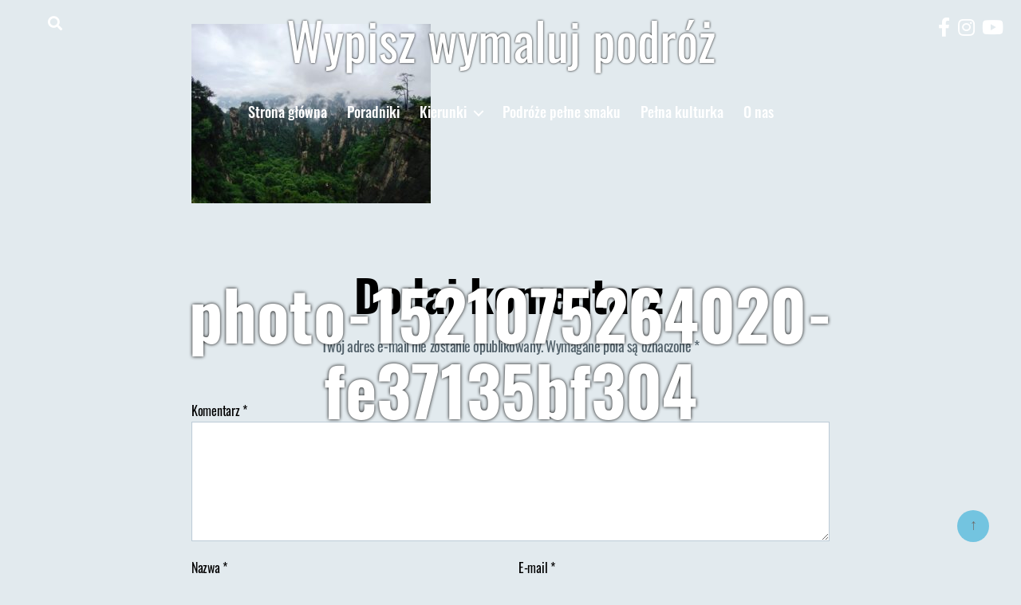

--- FILE ---
content_type: text/html; charset=UTF-8
request_url: https://wypiszwymalujpodroz.pl/felietony/konkurs-wygraj-nowe-przewodniki/attachment/photo-1521075264020-fe37135bf304/
body_size: 14128
content:
<!DOCTYPE html>

<html class="no-js" lang="pl-PL">

	<head>
<!-- Global site tag (gtag.js) - Google Analytics -->
<script defer src="https://www.googletagmanager.com/gtag/js?id=UA-107115328-1"></script>
<script>
  window.dataLayer = window.dataLayer || [];
  function gtag(){dataLayer.push(arguments);}
  gtag('js', new Date());
  gtag('config', 'UA-107115328-1');
</script>
		<meta charset="UTF-8">
		<meta name="viewport" content="width=device-width, initial-scale=1.0" >
		<meta name="theme-color" content="#E2EAEE">
		<link rel="profile" href="https://gmpg.org/xfn/11">
		<meta name='robots' content='index, follow, max-image-preview:large, max-snippet:-1, max-video-preview:-1' />

	<!-- This site is optimized with the Yoast SEO plugin v20.5 - https://yoast.com/wordpress/plugins/seo/ -->
	<title>photo-1521075264020-fe37135bf304 - Wypisz wymaluj podróż</title>
	<link rel="canonical" href="https://wypiszwymalujpodroz.pl/felietony/konkurs-wygraj-nowe-przewodniki/attachment/photo-1521075264020-fe37135bf304/" />
	<meta property="og:locale" content="pl_PL" />
	<meta property="og:type" content="article" />
	<meta property="og:title" content="photo-1521075264020-fe37135bf304 - Wypisz wymaluj podróż" />
	<meta property="og:url" content="https://wypiszwymalujpodroz.pl/felietony/konkurs-wygraj-nowe-przewodniki/attachment/photo-1521075264020-fe37135bf304/" />
	<meta property="og:site_name" content="Wypisz wymaluj podróż" />
	<meta property="og:image" content="https://wypiszwymalujpodroz.pl/felietony/konkurs-wygraj-nowe-przewodniki/attachment/photo-1521075264020-fe37135bf304" />
	<meta property="og:image:width" content="1567" />
	<meta property="og:image:height" content="1175" />
	<meta property="og:image:type" content="image/jpeg" />
	<meta name="twitter:card" content="summary_large_image" />
	<script type="application/ld+json" class="yoast-schema-graph">{"@context":"https://schema.org","@graph":[{"@type":"WebPage","@id":"https://wypiszwymalujpodroz.pl/felietony/konkurs-wygraj-nowe-przewodniki/attachment/photo-1521075264020-fe37135bf304/","url":"https://wypiszwymalujpodroz.pl/felietony/konkurs-wygraj-nowe-przewodniki/attachment/photo-1521075264020-fe37135bf304/","name":"photo-1521075264020-fe37135bf304 - Wypisz wymaluj podróż","isPartOf":{"@id":"https://wypiszwymalujpodroz.pl/#website"},"primaryImageOfPage":{"@id":"https://wypiszwymalujpodroz.pl/felietony/konkurs-wygraj-nowe-przewodniki/attachment/photo-1521075264020-fe37135bf304/#primaryimage"},"image":{"@id":"https://wypiszwymalujpodroz.pl/felietony/konkurs-wygraj-nowe-przewodniki/attachment/photo-1521075264020-fe37135bf304/#primaryimage"},"thumbnailUrl":"/wp-content/uploads/2018/05/photo-1521075264020-fe37135bf304.jpg","datePublished":"2018-05-23T11:38:21+00:00","dateModified":"2018-05-23T11:38:21+00:00","breadcrumb":{"@id":"https://wypiszwymalujpodroz.pl/felietony/konkurs-wygraj-nowe-przewodniki/attachment/photo-1521075264020-fe37135bf304/#breadcrumb"},"inLanguage":"pl-PL","potentialAction":[{"@type":"ReadAction","target":["https://wypiszwymalujpodroz.pl/felietony/konkurs-wygraj-nowe-przewodniki/attachment/photo-1521075264020-fe37135bf304/"]}]},{"@type":"ImageObject","inLanguage":"pl-PL","@id":"https://wypiszwymalujpodroz.pl/felietony/konkurs-wygraj-nowe-przewodniki/attachment/photo-1521075264020-fe37135bf304/#primaryimage","url":"/wp-content/uploads/2018/05/photo-1521075264020-fe37135bf304.jpg","contentUrl":"/wp-content/uploads/2018/05/photo-1521075264020-fe37135bf304.jpg","width":1567,"height":1175},{"@type":"BreadcrumbList","@id":"https://wypiszwymalujpodroz.pl/felietony/konkurs-wygraj-nowe-przewodniki/attachment/photo-1521075264020-fe37135bf304/#breadcrumb","itemListElement":[{"@type":"ListItem","position":1,"name":"Home","item":"https://wypiszwymalujpodroz.pl/"},{"@type":"ListItem","position":2,"name":"Konkurs ! Wygraj nowe przewodniki","item":"https://wypiszwymalujpodroz.pl/felietony/konkurs-wygraj-nowe-przewodniki/"},{"@type":"ListItem","position":3,"name":"photo-1521075264020-fe37135bf304"}]},{"@type":"WebSite","@id":"https://wypiszwymalujpodroz.pl/#website","url":"https://wypiszwymalujpodroz.pl/","name":"Wypisz wymaluj podróż","description":"blog podróżniczy - dużo konkretnych porad i pięknych zdjęć. Zaplanujemy również Twoją podróż.","potentialAction":[{"@type":"SearchAction","target":{"@type":"EntryPoint","urlTemplate":"https://wypiszwymalujpodroz.pl/?s={search_term_string}"},"query-input":"required name=search_term_string"}],"inLanguage":"pl-PL"}]}</script>
	<!-- / Yoast SEO plugin. -->


<link rel="alternate" type="application/rss+xml" title="Wypisz wymaluj podróż &raquo; Kanał z wpisami" href="https://wypiszwymalujpodroz.pl/feed/" />
<link rel="alternate" type="application/rss+xml" title="Wypisz wymaluj podróż &raquo; Kanał z komentarzami" href="https://wypiszwymalujpodroz.pl/comments/feed/" />
<link rel="alternate" type="application/rss+xml" title="Wypisz wymaluj podróż &raquo; photo-1521075264020-fe37135bf304 Kanał z komentarzami" href="https://wypiszwymalujpodroz.pl/felietony/konkurs-wygraj-nowe-przewodniki/attachment/photo-1521075264020-fe37135bf304/feed/" />
<script>
window._wpemojiSettings = {"baseUrl":"https:\/\/s.w.org\/images\/core\/emoji\/14.0.0\/72x72\/","ext":".png","svgUrl":"https:\/\/s.w.org\/images\/core\/emoji\/14.0.0\/svg\/","svgExt":".svg","source":{"concatemoji":"https:\/\/wypiszwymalujpodroz.pl\/wp-includes\/js\/wp-emoji-release.min.js?ver=6.1.9"}};
/*! This file is auto-generated */
!function(e,a,t){var n,r,o,i=a.createElement("canvas"),p=i.getContext&&i.getContext("2d");function s(e,t){var a=String.fromCharCode,e=(p.clearRect(0,0,i.width,i.height),p.fillText(a.apply(this,e),0,0),i.toDataURL());return p.clearRect(0,0,i.width,i.height),p.fillText(a.apply(this,t),0,0),e===i.toDataURL()}function c(e){var t=a.createElement("script");t.src=e,t.defer=t.type="text/javascript",a.getElementsByTagName("head")[0].appendChild(t)}for(o=Array("flag","emoji"),t.supports={everything:!0,everythingExceptFlag:!0},r=0;r<o.length;r++)t.supports[o[r]]=function(e){if(p&&p.fillText)switch(p.textBaseline="top",p.font="600 32px Arial",e){case"flag":return s([127987,65039,8205,9895,65039],[127987,65039,8203,9895,65039])?!1:!s([55356,56826,55356,56819],[55356,56826,8203,55356,56819])&&!s([55356,57332,56128,56423,56128,56418,56128,56421,56128,56430,56128,56423,56128,56447],[55356,57332,8203,56128,56423,8203,56128,56418,8203,56128,56421,8203,56128,56430,8203,56128,56423,8203,56128,56447]);case"emoji":return!s([129777,127995,8205,129778,127999],[129777,127995,8203,129778,127999])}return!1}(o[r]),t.supports.everything=t.supports.everything&&t.supports[o[r]],"flag"!==o[r]&&(t.supports.everythingExceptFlag=t.supports.everythingExceptFlag&&t.supports[o[r]]);t.supports.everythingExceptFlag=t.supports.everythingExceptFlag&&!t.supports.flag,t.DOMReady=!1,t.readyCallback=function(){t.DOMReady=!0},t.supports.everything||(n=function(){t.readyCallback()},a.addEventListener?(a.addEventListener("DOMContentLoaded",n,!1),e.addEventListener("load",n,!1)):(e.attachEvent("onload",n),a.attachEvent("onreadystatechange",function(){"complete"===a.readyState&&t.readyCallback()})),(e=t.source||{}).concatemoji?c(e.concatemoji):e.wpemoji&&e.twemoji&&(c(e.twemoji),c(e.wpemoji)))}(window,document,window._wpemojiSettings);
</script>
<style>
img.wp-smiley,
img.emoji {
	display: inline !important;
	border: none !important;
	box-shadow: none !important;
	height: 1em !important;
	width: 1em !important;
	margin: 0 0.07em !important;
	vertical-align: -0.1em !important;
	background: none !important;
	padding: 0 !important;
}
</style>
	<link rel='stylesheet' id='wc-blocks-checkout-style-css' href='/wp-content/plugins/woocommerce-payments/dist/blocks-checkout.css?ver=1.0' media='all' />
<link rel='stylesheet' id='wp-block-library-css' href='https://wypiszwymalujpodroz.pl/wp-includes/css/dist/block-library/style.min.css?ver=6.1.9' media='all' />
<link rel='stylesheet' id='wc-blocks-vendors-style-css' href='/wp-content/plugins/woocommerce/packages/woocommerce-blocks/build/wc-blocks-vendors-style.css?ver=10.0.6' media='all' />
<link rel='stylesheet' id='wc-blocks-style-css' href='/wp-content/plugins/woocommerce/packages/woocommerce-blocks/build/wc-blocks-style.css?ver=10.0.6' media='all' />
<link rel='stylesheet' id='classic-theme-styles-css' href='https://wypiszwymalujpodroz.pl/wp-includes/css/classic-themes.min.css?ver=1' media='all' />
<style id='global-styles-inline-css'>
body{--wp--preset--color--black: #000000;--wp--preset--color--cyan-bluish-gray: #abb8c3;--wp--preset--color--white: #ffffff;--wp--preset--color--pale-pink: #f78da7;--wp--preset--color--vivid-red: #cf2e2e;--wp--preset--color--luminous-vivid-orange: #ff6900;--wp--preset--color--luminous-vivid-amber: #fcb900;--wp--preset--color--light-green-cyan: #7bdcb5;--wp--preset--color--vivid-green-cyan: #00d084;--wp--preset--color--pale-cyan-blue: #8ed1fc;--wp--preset--color--vivid-cyan-blue: #0693e3;--wp--preset--color--vivid-purple: #9b51e0;--wp--preset--color--accent: #ca1f4d;--wp--preset--color--primary: #000000;--wp--preset--color--secondary: #52616a;--wp--preset--color--subtle-background: #bccbd6;--wp--preset--color--background: #e2eaee;--wp--preset--gradient--vivid-cyan-blue-to-vivid-purple: linear-gradient(135deg,rgba(6,147,227,1) 0%,rgb(155,81,224) 100%);--wp--preset--gradient--light-green-cyan-to-vivid-green-cyan: linear-gradient(135deg,rgb(122,220,180) 0%,rgb(0,208,130) 100%);--wp--preset--gradient--luminous-vivid-amber-to-luminous-vivid-orange: linear-gradient(135deg,rgba(252,185,0,1) 0%,rgba(255,105,0,1) 100%);--wp--preset--gradient--luminous-vivid-orange-to-vivid-red: linear-gradient(135deg,rgba(255,105,0,1) 0%,rgb(207,46,46) 100%);--wp--preset--gradient--very-light-gray-to-cyan-bluish-gray: linear-gradient(135deg,rgb(238,238,238) 0%,rgb(169,184,195) 100%);--wp--preset--gradient--cool-to-warm-spectrum: linear-gradient(135deg,rgb(74,234,220) 0%,rgb(151,120,209) 20%,rgb(207,42,186) 40%,rgb(238,44,130) 60%,rgb(251,105,98) 80%,rgb(254,248,76) 100%);--wp--preset--gradient--blush-light-purple: linear-gradient(135deg,rgb(255,206,236) 0%,rgb(152,150,240) 100%);--wp--preset--gradient--blush-bordeaux: linear-gradient(135deg,rgb(254,205,165) 0%,rgb(254,45,45) 50%,rgb(107,0,62) 100%);--wp--preset--gradient--luminous-dusk: linear-gradient(135deg,rgb(255,203,112) 0%,rgb(199,81,192) 50%,rgb(65,88,208) 100%);--wp--preset--gradient--pale-ocean: linear-gradient(135deg,rgb(255,245,203) 0%,rgb(182,227,212) 50%,rgb(51,167,181) 100%);--wp--preset--gradient--electric-grass: linear-gradient(135deg,rgb(202,248,128) 0%,rgb(113,206,126) 100%);--wp--preset--gradient--midnight: linear-gradient(135deg,rgb(2,3,129) 0%,rgb(40,116,252) 100%);--wp--preset--duotone--dark-grayscale: url('#wp-duotone-dark-grayscale');--wp--preset--duotone--grayscale: url('#wp-duotone-grayscale');--wp--preset--duotone--purple-yellow: url('#wp-duotone-purple-yellow');--wp--preset--duotone--blue-red: url('#wp-duotone-blue-red');--wp--preset--duotone--midnight: url('#wp-duotone-midnight');--wp--preset--duotone--magenta-yellow: url('#wp-duotone-magenta-yellow');--wp--preset--duotone--purple-green: url('#wp-duotone-purple-green');--wp--preset--duotone--blue-orange: url('#wp-duotone-blue-orange');--wp--preset--font-size--small: 18px;--wp--preset--font-size--medium: 20px;--wp--preset--font-size--large: 26.25px;--wp--preset--font-size--x-large: 42px;--wp--preset--font-size--normal: 21px;--wp--preset--font-size--larger: 32px;--wp--preset--spacing--20: 0.44rem;--wp--preset--spacing--30: 0.67rem;--wp--preset--spacing--40: 1rem;--wp--preset--spacing--50: 1.5rem;--wp--preset--spacing--60: 2.25rem;--wp--preset--spacing--70: 3.38rem;--wp--preset--spacing--80: 5.06rem;}:where(.is-layout-flex){gap: 0.5em;}body .is-layout-flow > .alignleft{float: left;margin-inline-start: 0;margin-inline-end: 2em;}body .is-layout-flow > .alignright{float: right;margin-inline-start: 2em;margin-inline-end: 0;}body .is-layout-flow > .aligncenter{margin-left: auto !important;margin-right: auto !important;}body .is-layout-constrained > .alignleft{float: left;margin-inline-start: 0;margin-inline-end: 2em;}body .is-layout-constrained > .alignright{float: right;margin-inline-start: 2em;margin-inline-end: 0;}body .is-layout-constrained > .aligncenter{margin-left: auto !important;margin-right: auto !important;}body .is-layout-constrained > :where(:not(.alignleft):not(.alignright):not(.alignfull)){max-width: var(--wp--style--global--content-size);margin-left: auto !important;margin-right: auto !important;}body .is-layout-constrained > .alignwide{max-width: var(--wp--style--global--wide-size);}body .is-layout-flex{display: flex;}body .is-layout-flex{flex-wrap: wrap;align-items: center;}body .is-layout-flex > *{margin: 0;}:where(.wp-block-columns.is-layout-flex){gap: 2em;}.has-black-color{color: var(--wp--preset--color--black) !important;}.has-cyan-bluish-gray-color{color: var(--wp--preset--color--cyan-bluish-gray) !important;}.has-white-color{color: var(--wp--preset--color--white) !important;}.has-pale-pink-color{color: var(--wp--preset--color--pale-pink) !important;}.has-vivid-red-color{color: var(--wp--preset--color--vivid-red) !important;}.has-luminous-vivid-orange-color{color: var(--wp--preset--color--luminous-vivid-orange) !important;}.has-luminous-vivid-amber-color{color: var(--wp--preset--color--luminous-vivid-amber) !important;}.has-light-green-cyan-color{color: var(--wp--preset--color--light-green-cyan) !important;}.has-vivid-green-cyan-color{color: var(--wp--preset--color--vivid-green-cyan) !important;}.has-pale-cyan-blue-color{color: var(--wp--preset--color--pale-cyan-blue) !important;}.has-vivid-cyan-blue-color{color: var(--wp--preset--color--vivid-cyan-blue) !important;}.has-vivid-purple-color{color: var(--wp--preset--color--vivid-purple) !important;}.has-black-background-color{background-color: var(--wp--preset--color--black) !important;}.has-cyan-bluish-gray-background-color{background-color: var(--wp--preset--color--cyan-bluish-gray) !important;}.has-white-background-color{background-color: var(--wp--preset--color--white) !important;}.has-pale-pink-background-color{background-color: var(--wp--preset--color--pale-pink) !important;}.has-vivid-red-background-color{background-color: var(--wp--preset--color--vivid-red) !important;}.has-luminous-vivid-orange-background-color{background-color: var(--wp--preset--color--luminous-vivid-orange) !important;}.has-luminous-vivid-amber-background-color{background-color: var(--wp--preset--color--luminous-vivid-amber) !important;}.has-light-green-cyan-background-color{background-color: var(--wp--preset--color--light-green-cyan) !important;}.has-vivid-green-cyan-background-color{background-color: var(--wp--preset--color--vivid-green-cyan) !important;}.has-pale-cyan-blue-background-color{background-color: var(--wp--preset--color--pale-cyan-blue) !important;}.has-vivid-cyan-blue-background-color{background-color: var(--wp--preset--color--vivid-cyan-blue) !important;}.has-vivid-purple-background-color{background-color: var(--wp--preset--color--vivid-purple) !important;}.has-black-border-color{border-color: var(--wp--preset--color--black) !important;}.has-cyan-bluish-gray-border-color{border-color: var(--wp--preset--color--cyan-bluish-gray) !important;}.has-white-border-color{border-color: var(--wp--preset--color--white) !important;}.has-pale-pink-border-color{border-color: var(--wp--preset--color--pale-pink) !important;}.has-vivid-red-border-color{border-color: var(--wp--preset--color--vivid-red) !important;}.has-luminous-vivid-orange-border-color{border-color: var(--wp--preset--color--luminous-vivid-orange) !important;}.has-luminous-vivid-amber-border-color{border-color: var(--wp--preset--color--luminous-vivid-amber) !important;}.has-light-green-cyan-border-color{border-color: var(--wp--preset--color--light-green-cyan) !important;}.has-vivid-green-cyan-border-color{border-color: var(--wp--preset--color--vivid-green-cyan) !important;}.has-pale-cyan-blue-border-color{border-color: var(--wp--preset--color--pale-cyan-blue) !important;}.has-vivid-cyan-blue-border-color{border-color: var(--wp--preset--color--vivid-cyan-blue) !important;}.has-vivid-purple-border-color{border-color: var(--wp--preset--color--vivid-purple) !important;}.has-vivid-cyan-blue-to-vivid-purple-gradient-background{background: var(--wp--preset--gradient--vivid-cyan-blue-to-vivid-purple) !important;}.has-light-green-cyan-to-vivid-green-cyan-gradient-background{background: var(--wp--preset--gradient--light-green-cyan-to-vivid-green-cyan) !important;}.has-luminous-vivid-amber-to-luminous-vivid-orange-gradient-background{background: var(--wp--preset--gradient--luminous-vivid-amber-to-luminous-vivid-orange) !important;}.has-luminous-vivid-orange-to-vivid-red-gradient-background{background: var(--wp--preset--gradient--luminous-vivid-orange-to-vivid-red) !important;}.has-very-light-gray-to-cyan-bluish-gray-gradient-background{background: var(--wp--preset--gradient--very-light-gray-to-cyan-bluish-gray) !important;}.has-cool-to-warm-spectrum-gradient-background{background: var(--wp--preset--gradient--cool-to-warm-spectrum) !important;}.has-blush-light-purple-gradient-background{background: var(--wp--preset--gradient--blush-light-purple) !important;}.has-blush-bordeaux-gradient-background{background: var(--wp--preset--gradient--blush-bordeaux) !important;}.has-luminous-dusk-gradient-background{background: var(--wp--preset--gradient--luminous-dusk) !important;}.has-pale-ocean-gradient-background{background: var(--wp--preset--gradient--pale-ocean) !important;}.has-electric-grass-gradient-background{background: var(--wp--preset--gradient--electric-grass) !important;}.has-midnight-gradient-background{background: var(--wp--preset--gradient--midnight) !important;}.has-small-font-size{font-size: var(--wp--preset--font-size--small) !important;}.has-medium-font-size{font-size: var(--wp--preset--font-size--medium) !important;}.has-large-font-size{font-size: var(--wp--preset--font-size--large) !important;}.has-x-large-font-size{font-size: var(--wp--preset--font-size--x-large) !important;}
.wp-block-navigation a:where(:not(.wp-element-button)){color: inherit;}
:where(.wp-block-columns.is-layout-flex){gap: 2em;}
.wp-block-pullquote{font-size: 1.5em;line-height: 1.6;}
</style>
<link rel='stylesheet' id='woocommerce-layout-css' href='/wp-content/plugins/woocommerce/assets/css/woocommerce-layout.css?ver=7.7.2' media='all' />
<link rel='stylesheet' id='woocommerce-smallscreen-css' href='/wp-content/plugins/woocommerce/assets/css/woocommerce-smallscreen.css?ver=7.7.2' media='only screen and (max-width: 768px)' />
<link rel='stylesheet' id='woocommerce-general-css' href='/wp-content/plugins/woocommerce/assets/css/twenty-twenty.css?ver=7.7.2' media='all' />
<style id='woocommerce-inline-inline-css'>
.woocommerce form .form-row .required { visibility: visible; }
</style>
<link rel='stylesheet' id='twentytwenty-style-css' href='/wp-content/themes/twentytwenty/assets/css/style.min.css?ver=6.1.9' media='all' />
<style id='twentytwenty-style-inline-css'>
.color-accent,.color-accent-hover:hover,.color-accent-hover:focus,:root .has-accent-color,.has-drop-cap:not(:focus):first-letter,.wp-block-button.is-style-outline,a { color: #ca1f4d; }blockquote,.border-color-accent,.border-color-accent-hover:hover,.border-color-accent-hover:focus { border-color: #ca1f4d; }button:not(.toggle),.button,.faux-button,.wp-block-button__link,.wp-block-file .wp-block-file__button,input[type="button"],input[type="reset"],input[type="submit"],.bg-accent,.bg-accent-hover:hover,.bg-accent-hover:focus,:root .has-accent-background-color,.comment-reply-link { background-color: #ca1f4d; }.fill-children-accent,.fill-children-accent * { fill: #ca1f4d; }:root .has-background-color,button,.button,.faux-button,.wp-block-button__link,.wp-block-file__button,input[type="button"],input[type="reset"],input[type="submit"],.wp-block-button,.comment-reply-link,.has-background.has-primary-background-color:not(.has-text-color),.has-background.has-primary-background-color *:not(.has-text-color),.has-background.has-accent-background-color:not(.has-text-color),.has-background.has-accent-background-color *:not(.has-text-color) { color: #e2eaee; }:root .has-background-background-color { background-color: #e2eaee; }body,.entry-title a,:root .has-primary-color { color: #000000; }:root .has-primary-background-color { background-color: #000000; }cite,figcaption,.wp-caption-text,.post-meta,.entry-content .wp-block-archives li,.entry-content .wp-block-categories li,.entry-content .wp-block-latest-posts li,.wp-block-latest-comments__comment-date,.wp-block-latest-posts__post-date,.wp-block-embed figcaption,.wp-block-image figcaption,.wp-block-pullquote cite,.comment-metadata,.comment-respond .comment-notes,.comment-respond .logged-in-as,.pagination .dots,.entry-content hr:not(.has-background),hr.styled-separator,:root .has-secondary-color { color: #52616a; }:root .has-secondary-background-color { background-color: #52616a; }pre,fieldset,input,textarea,table,table *,hr { border-color: #bccbd6; }caption,code,code,kbd,samp,.wp-block-table.is-style-stripes tbody tr:nth-child(odd),:root .has-subtle-background-background-color { background-color: #bccbd6; }.wp-block-table.is-style-stripes { border-bottom-color: #bccbd6; }.wp-block-latest-posts.is-grid li { border-top-color: #bccbd6; }:root .has-subtle-background-color { color: #bccbd6; }body:not(.overlay-header) .primary-menu > li > a,body:not(.overlay-header) .primary-menu > li > .icon,.modal-menu a,.footer-menu a, .footer-widgets a,#site-footer .wp-block-button.is-style-outline,.wp-block-pullquote:before,.singular:not(.overlay-header) .entry-header a,.archive-header a,.header-footer-group .color-accent,.header-footer-group .color-accent-hover:hover { color: #cd2653; }.social-icons a,#site-footer button:not(.toggle),#site-footer .button,#site-footer .faux-button,#site-footer .wp-block-button__link,#site-footer .wp-block-file__button,#site-footer input[type="button"],#site-footer input[type="reset"],#site-footer input[type="submit"] { background-color: #cd2653; }.header-footer-group,body:not(.overlay-header) #site-header .toggle,.menu-modal .toggle { color: #000000; }body:not(.overlay-header) .primary-menu ul { background-color: #000000; }body:not(.overlay-header) .primary-menu > li > ul:after { border-bottom-color: #000000; }body:not(.overlay-header) .primary-menu ul ul:after { border-left-color: #000000; }.site-description,body:not(.overlay-header) .toggle-inner .toggle-text,.widget .post-date,.widget .rss-date,.widget_archive li,.widget_categories li,.widget cite,.widget_pages li,.widget_meta li,.widget_nav_menu li,.powered-by-wordpress,.to-the-top,.singular .entry-header .post-meta,.singular:not(.overlay-header) .entry-header .post-meta a { color: #6d6d6d; }.header-footer-group pre,.header-footer-group fieldset,.header-footer-group input,.header-footer-group textarea,.header-footer-group table,.header-footer-group table *,.footer-nav-widgets-wrapper,#site-footer,.menu-modal nav *,.footer-widgets-outer-wrapper,.footer-top { border-color: #dcd7ca; }.header-footer-group table caption,body:not(.overlay-header) .header-inner .toggle-wrapper::before { background-color: #dcd7ca; }
</style>
<link rel='stylesheet' id='font-awesome-css' href='/wp-content/themes/twentytwenty/assets/css/all.min.css?ver=6.1.9' media='all' />
<link rel='stylesheet' id='twentytwenty-print-style-css' href='/wp-content/themes/twentytwenty/print.css?ver=1.2' media='print' />
<script src='https://wypiszwymalujpodroz.pl/wp-includes/js/jquery/jquery.min.js?ver=3.6.1' id='jquery-core-js'></script>
<script src='https://wypiszwymalujpodroz.pl/wp-includes/js/jquery/jquery-migrate.min.js?ver=3.3.2' id='jquery-migrate-js'></script>
<script id='WCPAY_ASSETS-js-extra'>
var wcpayAssets = {"url":"\/wp-content\/plugins\/woocommerce-payments\/dist\/"};
</script>
<script src='/wp-content/themes/twentytwenty/assets/js/index.js?ver=1.2' id='twentytwenty-js-js' async></script>
<link rel="https://api.w.org/" href="https://wypiszwymalujpodroz.pl/wp-json/" /><link rel="alternate" type="application/json" href="https://wypiszwymalujpodroz.pl/wp-json/wp/v2/media/1022" /><link rel="EditURI" type="application/rsd+xml" title="RSD" href="https://wypiszwymalujpodroz.pl/xmlrpc.php?rsd" />
<link rel="wlwmanifest" type="application/wlwmanifest+xml" href="https://wypiszwymalujpodroz.pl/wp-includes/wlwmanifest.xml" />
<meta name="generator" content="WordPress 6.1.9" />
<meta name="generator" content="WooCommerce 7.7.2" />
<link rel='shortlink' href='https://wypiszwymalujpodroz.pl/?p=1022' />
<link rel="alternate" type="application/json+oembed" href="https://wypiszwymalujpodroz.pl/wp-json/oembed/1.0/embed?url=https%3A%2F%2Fwypiszwymalujpodroz.pl%2Ffelietony%2Fkonkurs-wygraj-nowe-przewodniki%2Fattachment%2Fphoto-1521075264020-fe37135bf304%2F" />
<link rel="alternate" type="text/xml+oembed" href="https://wypiszwymalujpodroz.pl/wp-json/oembed/1.0/embed?url=https%3A%2F%2Fwypiszwymalujpodroz.pl%2Ffelietony%2Fkonkurs-wygraj-nowe-przewodniki%2Fattachment%2Fphoto-1521075264020-fe37135bf304%2F&#038;format=xml" />
	<script>document.documentElement.className = document.documentElement.className.replace( 'no-js', 'js' );</script>
		<noscript><style>.woocommerce-product-gallery{ opacity: 1 !important; }</style></noscript>
	<style id="custom-background-css">
body.custom-background { background-color: #e2eaee; }
</style>
	<link rel="icon" href="/wp-content/uploads/2017/12/cropped-WWPICO-1-32x32.png" sizes="32x32" />
<link rel="icon" href="/wp-content/uploads/2017/12/cropped-WWPICO-1-192x192.png" sizes="192x192" />
<link rel="apple-touch-icon" href="/wp-content/uploads/2017/12/cropped-WWPICO-1-180x180.png" />
<meta name="msapplication-TileImage" content="/wp-content/uploads/2017/12/cropped-WWPICO-1-270x270.png" />
		<style id="wp-custom-css">
			.woocommerce-product-details__short-description {
    font-weight: 600;
}

 a.button{
    color: #e2eaee;
}

.woocommerce-breadcrumb {
    margin-top: 25px;
}

ul.alignfull li {
    margin: 0.5rem 0 0 1rem;
}

ul.alignfull 
{
    margin-bottom: 20px !important;
font-family: 'PT Serif'!important;
}
@media (min-width: 783px)
	{.woocommerce-Tabs-panel--description
{
    max-width: 60vw;
    margin: auto;
}
}

.product h1, .product h2, .product h3, .product h4
{
	margin-left: 0 !important;
}

.post-inner {
    padding-top: 3rem !important;
}

.post-polaroid li {
    flex: 1 1 0px;
		border: 1px solid black;
}

.slider-post .entry-categories-inner {
    display: inline-flex;
}

.slider-post .entry-categories-inner a {
    margin-right: 4px;
    margin-bottom: 4px;
}

.slider-post {
    left: 40px;
    width: calc(100vw - 80px);
}
.modal-menu li {line-height: 1.3;}

.footer-credits a {color:black;}

.footer-credits > a {display:block}

.footer-credits {
    display: flex;
    flex-direction: column;
}		</style>
		
	</head>

	<body class="attachment attachment-template-default single single-attachment postid-1022 attachmentid-1022 attachment-jpeg custom-background wp-embed-responsive theme-twentytwenty woocommerce-no-js singular enable-search-modal missing-post-thumbnail has-no-pagination showing-comments show-avatars footer-top-visible">

		<a class="skip-link screen-reader-text" href="#site-content">Przejdź do treści</a><svg xmlns="http://www.w3.org/2000/svg" viewBox="0 0 0 0" width="0" height="0" focusable="false" role="none" style="visibility: hidden; position: absolute; left: -9999px; overflow: hidden;" ><defs><filter id="wp-duotone-dark-grayscale"><feColorMatrix color-interpolation-filters="sRGB" type="matrix" values=" .299 .587 .114 0 0 .299 .587 .114 0 0 .299 .587 .114 0 0 .299 .587 .114 0 0 " /><feComponentTransfer color-interpolation-filters="sRGB" ><feFuncR type="table" tableValues="0 0.49803921568627" /><feFuncG type="table" tableValues="0 0.49803921568627" /><feFuncB type="table" tableValues="0 0.49803921568627" /><feFuncA type="table" tableValues="1 1" /></feComponentTransfer><feComposite in2="SourceGraphic" operator="in" /></filter></defs></svg><svg xmlns="http://www.w3.org/2000/svg" viewBox="0 0 0 0" width="0" height="0" focusable="false" role="none" style="visibility: hidden; position: absolute; left: -9999px; overflow: hidden;" ><defs><filter id="wp-duotone-grayscale"><feColorMatrix color-interpolation-filters="sRGB" type="matrix" values=" .299 .587 .114 0 0 .299 .587 .114 0 0 .299 .587 .114 0 0 .299 .587 .114 0 0 " /><feComponentTransfer color-interpolation-filters="sRGB" ><feFuncR type="table" tableValues="0 1" /><feFuncG type="table" tableValues="0 1" /><feFuncB type="table" tableValues="0 1" /><feFuncA type="table" tableValues="1 1" /></feComponentTransfer><feComposite in2="SourceGraphic" operator="in" /></filter></defs></svg><svg xmlns="http://www.w3.org/2000/svg" viewBox="0 0 0 0" width="0" height="0" focusable="false" role="none" style="visibility: hidden; position: absolute; left: -9999px; overflow: hidden;" ><defs><filter id="wp-duotone-purple-yellow"><feColorMatrix color-interpolation-filters="sRGB" type="matrix" values=" .299 .587 .114 0 0 .299 .587 .114 0 0 .299 .587 .114 0 0 .299 .587 .114 0 0 " /><feComponentTransfer color-interpolation-filters="sRGB" ><feFuncR type="table" tableValues="0.54901960784314 0.98823529411765" /><feFuncG type="table" tableValues="0 1" /><feFuncB type="table" tableValues="0.71764705882353 0.25490196078431" /><feFuncA type="table" tableValues="1 1" /></feComponentTransfer><feComposite in2="SourceGraphic" operator="in" /></filter></defs></svg><svg xmlns="http://www.w3.org/2000/svg" viewBox="0 0 0 0" width="0" height="0" focusable="false" role="none" style="visibility: hidden; position: absolute; left: -9999px; overflow: hidden;" ><defs><filter id="wp-duotone-blue-red"><feColorMatrix color-interpolation-filters="sRGB" type="matrix" values=" .299 .587 .114 0 0 .299 .587 .114 0 0 .299 .587 .114 0 0 .299 .587 .114 0 0 " /><feComponentTransfer color-interpolation-filters="sRGB" ><feFuncR type="table" tableValues="0 1" /><feFuncG type="table" tableValues="0 0.27843137254902" /><feFuncB type="table" tableValues="0.5921568627451 0.27843137254902" /><feFuncA type="table" tableValues="1 1" /></feComponentTransfer><feComposite in2="SourceGraphic" operator="in" /></filter></defs></svg><svg xmlns="http://www.w3.org/2000/svg" viewBox="0 0 0 0" width="0" height="0" focusable="false" role="none" style="visibility: hidden; position: absolute; left: -9999px; overflow: hidden;" ><defs><filter id="wp-duotone-midnight"><feColorMatrix color-interpolation-filters="sRGB" type="matrix" values=" .299 .587 .114 0 0 .299 .587 .114 0 0 .299 .587 .114 0 0 .299 .587 .114 0 0 " /><feComponentTransfer color-interpolation-filters="sRGB" ><feFuncR type="table" tableValues="0 0" /><feFuncG type="table" tableValues="0 0.64705882352941" /><feFuncB type="table" tableValues="0 1" /><feFuncA type="table" tableValues="1 1" /></feComponentTransfer><feComposite in2="SourceGraphic" operator="in" /></filter></defs></svg><svg xmlns="http://www.w3.org/2000/svg" viewBox="0 0 0 0" width="0" height="0" focusable="false" role="none" style="visibility: hidden; position: absolute; left: -9999px; overflow: hidden;" ><defs><filter id="wp-duotone-magenta-yellow"><feColorMatrix color-interpolation-filters="sRGB" type="matrix" values=" .299 .587 .114 0 0 .299 .587 .114 0 0 .299 .587 .114 0 0 .299 .587 .114 0 0 " /><feComponentTransfer color-interpolation-filters="sRGB" ><feFuncR type="table" tableValues="0.78039215686275 1" /><feFuncG type="table" tableValues="0 0.94901960784314" /><feFuncB type="table" tableValues="0.35294117647059 0.47058823529412" /><feFuncA type="table" tableValues="1 1" /></feComponentTransfer><feComposite in2="SourceGraphic" operator="in" /></filter></defs></svg><svg xmlns="http://www.w3.org/2000/svg" viewBox="0 0 0 0" width="0" height="0" focusable="false" role="none" style="visibility: hidden; position: absolute; left: -9999px; overflow: hidden;" ><defs><filter id="wp-duotone-purple-green"><feColorMatrix color-interpolation-filters="sRGB" type="matrix" values=" .299 .587 .114 0 0 .299 .587 .114 0 0 .299 .587 .114 0 0 .299 .587 .114 0 0 " /><feComponentTransfer color-interpolation-filters="sRGB" ><feFuncR type="table" tableValues="0.65098039215686 0.40392156862745" /><feFuncG type="table" tableValues="0 1" /><feFuncB type="table" tableValues="0.44705882352941 0.4" /><feFuncA type="table" tableValues="1 1" /></feComponentTransfer><feComposite in2="SourceGraphic" operator="in" /></filter></defs></svg><svg xmlns="http://www.w3.org/2000/svg" viewBox="0 0 0 0" width="0" height="0" focusable="false" role="none" style="visibility: hidden; position: absolute; left: -9999px; overflow: hidden;" ><defs><filter id="wp-duotone-blue-orange"><feColorMatrix color-interpolation-filters="sRGB" type="matrix" values=" .299 .587 .114 0 0 .299 .587 .114 0 0 .299 .587 .114 0 0 .299 .587 .114 0 0 " /><feComponentTransfer color-interpolation-filters="sRGB" ><feFuncR type="table" tableValues="0.098039215686275 1" /><feFuncG type="table" tableValues="0 0.66274509803922" /><feFuncB type="table" tableValues="0.84705882352941 0.41960784313725" /><feFuncA type="table" tableValues="1 1" /></feComponentTransfer><feComposite in2="SourceGraphic" operator="in" /></filter></defs></svg>
<header id="site-header" class="header-footer-group" role="banner">

<div class="header-inner section-inner">

	<div class="header-titles-wrapper">

		
			<button class="toggle search-toggle mobile-search-toggle" data-toggle-target=".search-modal" data-toggle-body-class="showing-search-modal" data-set-focus=".search-modal .search-field" aria-expanded="false">
				<span class="toggle-inner">
					<span class="toggle-icon">
					<i class="fa fa-search"></i>
					</span>
				</span>
			</button><!-- .search-toggle -->

		
		<div class="header-titles">

			<div class="site-title faux-heading"><a href="https://wypiszwymalujpodroz.pl/">Wypisz wymaluj podróż</a></div>
		</div><!-- .header-titles -->

		<button class="toggle nav-toggle mobile-nav-toggle" data-toggle-target=".menu-modal"  data-toggle-body-class="showing-menu-modal" aria-expanded="false" data-set-focus=".close-nav-toggle">
			<span class="toggle-inner">
				<i class="fas fa-bars"></i>
			</span>
		</button><!-- .nav-toggle -->


	</div><!-- .header-titles-wrapper -->



	</div><!-- .header-inner -->

</header><!-- #site-header -->

<div id="header-navigation-wrapper" class="header-navigation-wrapper">

					
							<nav class="primary-menu-wrapper" aria-label="Poziomo" role="navigation">

								<ul class="primary-menu reset-list-style">

								<li id="menu-item-38" class="menu-item menu-item-type-custom menu-item-object-custom menu-item-38"><a href="/">Strona główna</a></li>
<li id="menu-item-6" class="menu-item menu-item-type-taxonomy menu-item-object-category menu-item-6"><a href="https://wypiszwymalujpodroz.pl/felietony/">Poradniki</a></li>
<li id="menu-item-9" class="menu-item menu-item-type-taxonomy menu-item-object-category menu-item-has-children menu-item-9"><a href="https://wypiszwymalujpodroz.pl/praktyczny-poradnik/">Kierunki</a><span class="icon"></span>
<ul class="sub-menu">
	<li id="menu-item-1573" class="menu-item menu-item-type-taxonomy menu-item-object-category menu-item-has-children menu-item-1573"><a href="https://wypiszwymalujpodroz.pl/praktyczny-poradnik/afryka/">Afryka</a><span class="icon"></span>
	<ul class="sub-menu">
		<li id="menu-item-1572" class="menu-item menu-item-type-taxonomy menu-item-object-category menu-item-1572"><a href="https://wypiszwymalujpodroz.pl/praktyczny-poradnik/afryka/maroko/">Maroko</a></li>
	</ul>
</li>
	<li id="menu-item-4462" class="menu-item menu-item-type-taxonomy menu-item-object-category menu-item-has-children menu-item-4462"><a href="https://wypiszwymalujpodroz.pl/praktyczny-poradnik/ameryka-poludniowa/">Ameryka Południowa</a><span class="icon"></span>
	<ul class="sub-menu">
		<li id="menu-item-4463" class="menu-item menu-item-type-taxonomy menu-item-object-category menu-item-4463"><a href="https://wypiszwymalujpodroz.pl/praktyczny-poradnik/ameryka-poludniowa/brazylia/">Brazylia</a></li>
	</ul>
</li>
	<li id="menu-item-29687" class="menu-item menu-item-type-taxonomy menu-item-object-category menu-item-has-children menu-item-29687"><a href="https://wypiszwymalujpodroz.pl/praktyczny-poradnik/ameryka-polnocna/">Ameryka Północna</a><span class="icon"></span>
	<ul class="sub-menu">
		<li id="menu-item-29688" class="menu-item menu-item-type-taxonomy menu-item-object-category menu-item-29688"><a href="https://wypiszwymalujpodroz.pl/praktyczny-poradnik/ameryka-polnocna/meksyk/">Meksyk</a></li>
	</ul>
</li>
	<li id="menu-item-1574" class="menu-item menu-item-type-taxonomy menu-item-object-category menu-item-has-children menu-item-1574"><a href="https://wypiszwymalujpodroz.pl/praktyczny-poradnik/azja/">Azja</a><span class="icon"></span>
	<ul class="sub-menu">
		<li id="menu-item-2443" class="menu-item menu-item-type-taxonomy menu-item-object-category menu-item-2443"><a href="https://wypiszwymalujpodroz.pl/praktyczny-poradnik/azja/chiny/">Chiny</a></li>
		<li id="menu-item-24551" class="menu-item menu-item-type-taxonomy menu-item-object-category menu-item-24551"><a href="https://wypiszwymalujpodroz.pl/praktyczny-poradnik/azja/cypr/">Cypr</a></li>
		<li id="menu-item-498" class="menu-item menu-item-type-taxonomy menu-item-object-category menu-item-498"><a href="https://wypiszwymalujpodroz.pl/praktyczny-poradnik/azja/gruzja/">Gruzja</a></li>
		<li id="menu-item-2966" class="menu-item menu-item-type-taxonomy menu-item-object-category menu-item-2966"><a href="https://wypiszwymalujpodroz.pl/praktyczny-poradnik/azja/iran/">Iran</a></li>
		<li id="menu-item-3368" class="menu-item menu-item-type-taxonomy menu-item-object-category menu-item-3368"><a href="https://wypiszwymalujpodroz.pl/praktyczny-poradnik/azja/jordania/">Jordania</a></li>
		<li id="menu-item-2282" class="menu-item menu-item-type-taxonomy menu-item-object-category menu-item-2282"><a href="https://wypiszwymalujpodroz.pl/praktyczny-poradnik/azja/izrael/">Izrael</a></li>
		<li id="menu-item-2685" class="menu-item menu-item-type-taxonomy menu-item-object-category menu-item-2685"><a href="https://wypiszwymalujpodroz.pl/praktyczny-poradnik/azja/wietnam/">Wietnam</a></li>
		<li id="menu-item-3573" class="menu-item menu-item-type-taxonomy menu-item-object-category menu-item-3573"><a href="https://wypiszwymalujpodroz.pl/praktyczny-poradnik/azja/zjednoczone-emiraty-arabskie/">Zjednoczone Emiraty Arabskie</a></li>
	</ul>
</li>
	<li id="menu-item-1575" class="menu-item menu-item-type-taxonomy menu-item-object-category menu-item-has-children menu-item-1575"><a href="https://wypiszwymalujpodroz.pl/praktyczny-poradnik/europa/">Europa</a><span class="icon"></span>
	<ul class="sub-menu">
		<li id="menu-item-790" class="menu-item menu-item-type-taxonomy menu-item-object-category menu-item-790"><a href="https://wypiszwymalujpodroz.pl/praktyczny-poradnik/europa/albania/">Albania</a></li>
		<li id="menu-item-4730" class="menu-item menu-item-type-taxonomy menu-item-object-category menu-item-4730"><a href="https://wypiszwymalujpodroz.pl/praktyczny-poradnik/europa/belgia/">Belgia</a></li>
		<li id="menu-item-4567" class="menu-item menu-item-type-taxonomy menu-item-object-category menu-item-4567"><a href="https://wypiszwymalujpodroz.pl/praktyczny-poradnik/europa/bosnia-i-hercegowina/">Bośnia i Hercegowina</a></li>
		<li id="menu-item-3793" class="menu-item menu-item-type-taxonomy menu-item-object-category menu-item-3793"><a href="https://wypiszwymalujpodroz.pl/praktyczny-poradnik/europa/chorwacja/">Chorwacja</a></li>
		<li id="menu-item-18083" class="menu-item menu-item-type-taxonomy menu-item-object-category menu-item-18083"><a href="https://wypiszwymalujpodroz.pl/praktyczny-poradnik/europa/czarnogora/">Czarnogóra</a></li>
		<li id="menu-item-3900" class="menu-item menu-item-type-taxonomy menu-item-object-category menu-item-3900"><a href="https://wypiszwymalujpodroz.pl/praktyczny-poradnik/europa/czechy/">Czechy</a></li>
		<li id="menu-item-25164" class="menu-item menu-item-type-taxonomy menu-item-object-category menu-item-25164"><a href="https://wypiszwymalujpodroz.pl/praktyczny-poradnik/europa/dania/">Dania</a></li>
		<li id="menu-item-4983" class="menu-item menu-item-type-taxonomy menu-item-object-category menu-item-4983"><a href="https://wypiszwymalujpodroz.pl/praktyczny-poradnik/europa/finlandia/">Finlandia</a></li>
		<li id="menu-item-3585" class="menu-item menu-item-type-taxonomy menu-item-object-category menu-item-3585"><a href="https://wypiszwymalujpodroz.pl/praktyczny-poradnik/europa/francja/">Francja</a></li>
		<li id="menu-item-475" class="menu-item menu-item-type-taxonomy menu-item-object-category menu-item-475"><a href="https://wypiszwymalujpodroz.pl/praktyczny-poradnik/europa/grecja/">Grecja</a></li>
		<li id="menu-item-720" class="menu-item menu-item-type-taxonomy menu-item-object-category menu-item-720"><a href="https://wypiszwymalujpodroz.pl/praktyczny-poradnik/europa/hiszpania/">Hiszpania</a></li>
		<li id="menu-item-12904" class="menu-item menu-item-type-taxonomy menu-item-object-category menu-item-12904"><a href="https://wypiszwymalujpodroz.pl/praktyczny-poradnik/europa/holandia/">Holandia</a></li>
		<li id="menu-item-21262" class="menu-item menu-item-type-taxonomy menu-item-object-category menu-item-21262"><a href="https://wypiszwymalujpodroz.pl/praktyczny-poradnik/europa/islandia/">Islandia</a></li>
		<li id="menu-item-1821" class="menu-item menu-item-type-taxonomy menu-item-object-category menu-item-1821"><a href="https://wypiszwymalujpodroz.pl/praktyczny-poradnik/europa/litwa/">Litwa</a></li>
		<li id="menu-item-3114" class="menu-item menu-item-type-taxonomy menu-item-object-category menu-item-3114"><a href="https://wypiszwymalujpodroz.pl/praktyczny-poradnik/europa/macedonia/">Macedonia</a></li>
		<li id="menu-item-12010" class="menu-item menu-item-type-taxonomy menu-item-object-category menu-item-12010"><a href="https://wypiszwymalujpodroz.pl/praktyczny-poradnik/europa/malta/">Malta</a></li>
		<li id="menu-item-2980" class="menu-item menu-item-type-taxonomy menu-item-object-category menu-item-2980"><a href="https://wypiszwymalujpodroz.pl/praktyczny-poradnik/europa/niemcy/">Niemcy</a></li>
		<li id="menu-item-3651" class="menu-item menu-item-type-taxonomy menu-item-object-category menu-item-3651"><a href="https://wypiszwymalujpodroz.pl/praktyczny-poradnik/europa/norwegia/">Norwegia</a></li>
		<li id="menu-item-1039" class="menu-item menu-item-type-taxonomy menu-item-object-category menu-item-1039"><a href="https://wypiszwymalujpodroz.pl/praktyczny-poradnik/ukraina/">Ukraina</a></li>
		<li id="menu-item-1359" class="menu-item menu-item-type-taxonomy menu-item-object-category menu-item-1359"><a href="https://wypiszwymalujpodroz.pl/praktyczny-poradnik/europa/polska/">Polska</a></li>
		<li id="menu-item-566" class="menu-item menu-item-type-taxonomy menu-item-object-category menu-item-566"><a href="https://wypiszwymalujpodroz.pl/praktyczny-poradnik/europa/portugalia-praktyczny-poradnik/">Portugalia</a></li>
		<li id="menu-item-1570" class="menu-item menu-item-type-taxonomy menu-item-object-category menu-item-1570"><a href="https://wypiszwymalujpodroz.pl/praktyczny-poradnik/europa/rumunia/">Rumunia</a></li>
		<li id="menu-item-530" class="menu-item menu-item-type-taxonomy menu-item-object-category menu-item-530"><a href="https://wypiszwymalujpodroz.pl/praktyczny-poradnik/europa/slowenia/">Słowenia</a></li>
		<li id="menu-item-681" class="menu-item menu-item-type-taxonomy menu-item-object-category menu-item-681"><a href="https://wypiszwymalujpodroz.pl/bez-kategorii/">Szwajcaria</a></li>
		<li id="menu-item-319" class="menu-item menu-item-type-taxonomy menu-item-object-category menu-item-319"><a href="https://wypiszwymalujpodroz.pl/praktyczny-poradnik/szwecja/">Szwecja</a></li>
		<li id="menu-item-18358" class="menu-item menu-item-type-taxonomy menu-item-object-category menu-item-18358"><a href="https://wypiszwymalujpodroz.pl/praktyczny-poradnik/europa/turcja/">Turcja</a></li>
		<li id="menu-item-1038" class="menu-item menu-item-type-taxonomy menu-item-object-category menu-item-1038"><a href="https://wypiszwymalujpodroz.pl/praktyczny-poradnik/wegry/">Węgry</a></li>
		<li id="menu-item-29628" class="menu-item menu-item-type-taxonomy menu-item-object-category menu-item-29628"><a href="https://wypiszwymalujpodroz.pl/praktyczny-poradnik/europa/wielka-brytania/">Wielka Brytania</a></li>
		<li id="menu-item-1114" class="menu-item menu-item-type-taxonomy menu-item-object-category menu-item-1114"><a href="https://wypiszwymalujpodroz.pl/praktyczny-poradnik/wlochy/">Włochy</a></li>
	</ul>
</li>
</ul>
</li>
<li id="menu-item-8" class="menu-item menu-item-type-taxonomy menu-item-object-category menu-item-8"><a href="https://wypiszwymalujpodroz.pl/podroze-pelne-smaku/">Podróże pełne smaku</a></li>
<li id="menu-item-7" class="menu-item menu-item-type-taxonomy menu-item-object-category menu-item-7"><a href="https://wypiszwymalujpodroz.pl/pelna-kulturka/">Pełna kulturka</a></li>
<li id="menu-item-163" class="menu-item menu-item-type-post_type menu-item-object-page menu-item-163"><a href="https://wypiszwymalujpodroz.pl/o-nas/">O nas</a></li>

								</ul>

							</nav><!-- .primary-menu-wrapper -->

						
						<div class="header-toggles hide-no-js">

						
							<div class="toggle-wrapper search-toggle-wrapper">

								<button class="toggle search-toggle desktop-search-toggle" data-toggle-target=".search-modal" data-toggle-body-class="showing-search-modal" data-set-focus=".search-modal .search-field" aria-expanded="false">
									<span class="toggle-inner">
										<i class="fa fa-search"></i>
									</span>
								</button><!-- .search-toggle -->

							</div>

							
						</div><!-- .header-toggles -->
											<div id="mediaButtons">
						<a href="https://www.facebook.com/wypiszwymalujpodroz/" target="_blank"><span><i class="fab fa-facebook-f"></i></span></a>
						<a href="https://www.instagram.com/wypiszwymalujpodroz/" target="_blank"><span><i class="fab fa-instagram"></i></span></a>
						<a href="https://www.youtube.com/channel/UCDNtv32X2cbTP4NjidNwLqA" target="_blank"><span><i class="fab fa-youtube"></i></span></a>
					</div>
					<div class="search-modal cover-modal header-footer-group" data-modal-target-string=".search-modal">

	<div class="search-modal-inner modal-inner">

		<div class="section-inner">

			<form role="search" aria-label="Szukaj:" method="get" class="search-form" action="https://wypiszwymalujpodroz.pl/">
	<label for="search-form-1">
		<span class="screen-reader-text">Szukaj:</span>
		<input type="search" id="search-form-1" class="search-field" placeholder="Szukaj &hellip;" value="" name="s" />
	</label>
	<input type="submit" class="search-submit" value="Szukaj" />
</form>

			<button class="toggle search-untoggle close-search-toggle fill-children-current-color" data-toggle-target=".search-modal" data-toggle-body-class="showing-search-modal" data-set-focus=".search-modal .search-field" aria-expanded="false">
				<span class="screen-reader-text">Zamknij szukanie</span>
				<svg class="svg-icon" aria-hidden="true" role="img" focusable="false" xmlns="http://www.w3.org/2000/svg" width="16" height="16" viewBox="0 0 16 16"><polygon fill="" fill-rule="evenodd" points="6.852 7.649 .399 1.195 1.445 .149 7.899 6.602 14.352 .149 15.399 1.195 8.945 7.649 15.399 14.102 14.352 15.149 7.899 8.695 1.445 15.149 .399 14.102" /></svg>			</button><!-- .search-toggle -->

		</div><!-- .section-inner -->

	</div><!-- .search-modal-inner -->

</div><!-- .menu-modal -->
				</div><!-- .header-navigation-wrapper -->

		
<div class="menu-modal cover-modal header-footer-group" data-modal-target-string=".menu-modal">

	<div class="menu-modal-inner modal-inner">

		<div class="menu-wrapper section-inner">

			<div class="menu-top">

				<button class="toggle close-nav-toggle fill-children-current-color" data-toggle-target=".menu-modal" data-toggle-body-class="showing-menu-modal" aria-expanded="false" data-set-focus=".menu-modal">
					<svg class="svg-icon" aria-hidden="true" role="img" focusable="false" xmlns="http://www.w3.org/2000/svg" width="16" height="16" viewBox="0 0 16 16"><polygon fill="" fill-rule="evenodd" points="6.852 7.649 .399 1.195 1.445 .149 7.899 6.602 14.352 .149 15.399 1.195 8.945 7.649 15.399 14.102 14.352 15.149 7.899 8.695 1.445 15.149 .399 14.102" /></svg>				</button><!-- .nav-toggle -->

				
					<nav class="mobile-menu" aria-label="Mobilne" role="navigation">

						<ul class="modal-menu reset-list-style">

						<li class="menu-item menu-item-type-custom menu-item-object-custom menu-item-38"><div class="ancestor-wrapper"><a href="/">Strona główna</a></div><!-- .ancestor-wrapper --></li>
<li class="menu-item menu-item-type-taxonomy menu-item-object-category menu-item-6"><div class="ancestor-wrapper"><a href="https://wypiszwymalujpodroz.pl/felietony/">Poradniki</a></div><!-- .ancestor-wrapper --></li>
<li class="menu-item menu-item-type-taxonomy menu-item-object-category menu-item-has-children menu-item-9"><div class="ancestor-wrapper"><a href="https://wypiszwymalujpodroz.pl/praktyczny-poradnik/">Kierunki</a><button class="toggle sub-menu-toggle fill-children-current-color" data-toggle-target=".menu-modal .menu-item-9 > .sub-menu" data-toggle-type="slidetoggle" data-toggle-duration="250" aria-expanded="false"><span class="screen-reader-text">Pokaż podmenu</span><svg class="svg-icon" aria-hidden="true" role="img" focusable="false" xmlns="http://www.w3.org/2000/svg" width="20" height="12" viewBox="0 0 20 12"><polygon fill="" fill-rule="evenodd" points="1319.899 365.778 1327.678 358 1329.799 360.121 1319.899 370.021 1310 360.121 1312.121 358" transform="translate(-1310 -358)" /></svg></button></div><!-- .ancestor-wrapper -->
<ul class="sub-menu">
	<li class="menu-item menu-item-type-taxonomy menu-item-object-category menu-item-has-children menu-item-1573"><div class="ancestor-wrapper"><a href="https://wypiszwymalujpodroz.pl/praktyczny-poradnik/afryka/">Afryka</a><button class="toggle sub-menu-toggle fill-children-current-color" data-toggle-target=".menu-modal .menu-item-1573 > .sub-menu" data-toggle-type="slidetoggle" data-toggle-duration="250" aria-expanded="false"><span class="screen-reader-text">Pokaż podmenu</span><svg class="svg-icon" aria-hidden="true" role="img" focusable="false" xmlns="http://www.w3.org/2000/svg" width="20" height="12" viewBox="0 0 20 12"><polygon fill="" fill-rule="evenodd" points="1319.899 365.778 1327.678 358 1329.799 360.121 1319.899 370.021 1310 360.121 1312.121 358" transform="translate(-1310 -358)" /></svg></button></div><!-- .ancestor-wrapper -->
	<ul class="sub-menu">
		<li class="menu-item menu-item-type-taxonomy menu-item-object-category menu-item-1572"><div class="ancestor-wrapper"><a href="https://wypiszwymalujpodroz.pl/praktyczny-poradnik/afryka/maroko/">Maroko</a></div><!-- .ancestor-wrapper --></li>
	</ul>
</li>
	<li class="menu-item menu-item-type-taxonomy menu-item-object-category menu-item-has-children menu-item-4462"><div class="ancestor-wrapper"><a href="https://wypiszwymalujpodroz.pl/praktyczny-poradnik/ameryka-poludniowa/">Ameryka Południowa</a><button class="toggle sub-menu-toggle fill-children-current-color" data-toggle-target=".menu-modal .menu-item-4462 > .sub-menu" data-toggle-type="slidetoggle" data-toggle-duration="250" aria-expanded="false"><span class="screen-reader-text">Pokaż podmenu</span><svg class="svg-icon" aria-hidden="true" role="img" focusable="false" xmlns="http://www.w3.org/2000/svg" width="20" height="12" viewBox="0 0 20 12"><polygon fill="" fill-rule="evenodd" points="1319.899 365.778 1327.678 358 1329.799 360.121 1319.899 370.021 1310 360.121 1312.121 358" transform="translate(-1310 -358)" /></svg></button></div><!-- .ancestor-wrapper -->
	<ul class="sub-menu">
		<li class="menu-item menu-item-type-taxonomy menu-item-object-category menu-item-4463"><div class="ancestor-wrapper"><a href="https://wypiszwymalujpodroz.pl/praktyczny-poradnik/ameryka-poludniowa/brazylia/">Brazylia</a></div><!-- .ancestor-wrapper --></li>
	</ul>
</li>
	<li class="menu-item menu-item-type-taxonomy menu-item-object-category menu-item-has-children menu-item-29687"><div class="ancestor-wrapper"><a href="https://wypiszwymalujpodroz.pl/praktyczny-poradnik/ameryka-polnocna/">Ameryka Północna</a><button class="toggle sub-menu-toggle fill-children-current-color" data-toggle-target=".menu-modal .menu-item-29687 > .sub-menu" data-toggle-type="slidetoggle" data-toggle-duration="250" aria-expanded="false"><span class="screen-reader-text">Pokaż podmenu</span><svg class="svg-icon" aria-hidden="true" role="img" focusable="false" xmlns="http://www.w3.org/2000/svg" width="20" height="12" viewBox="0 0 20 12"><polygon fill="" fill-rule="evenodd" points="1319.899 365.778 1327.678 358 1329.799 360.121 1319.899 370.021 1310 360.121 1312.121 358" transform="translate(-1310 -358)" /></svg></button></div><!-- .ancestor-wrapper -->
	<ul class="sub-menu">
		<li class="menu-item menu-item-type-taxonomy menu-item-object-category menu-item-29688"><div class="ancestor-wrapper"><a href="https://wypiszwymalujpodroz.pl/praktyczny-poradnik/ameryka-polnocna/meksyk/">Meksyk</a></div><!-- .ancestor-wrapper --></li>
	</ul>
</li>
	<li class="menu-item menu-item-type-taxonomy menu-item-object-category menu-item-has-children menu-item-1574"><div class="ancestor-wrapper"><a href="https://wypiszwymalujpodroz.pl/praktyczny-poradnik/azja/">Azja</a><button class="toggle sub-menu-toggle fill-children-current-color" data-toggle-target=".menu-modal .menu-item-1574 > .sub-menu" data-toggle-type="slidetoggle" data-toggle-duration="250" aria-expanded="false"><span class="screen-reader-text">Pokaż podmenu</span><svg class="svg-icon" aria-hidden="true" role="img" focusable="false" xmlns="http://www.w3.org/2000/svg" width="20" height="12" viewBox="0 0 20 12"><polygon fill="" fill-rule="evenodd" points="1319.899 365.778 1327.678 358 1329.799 360.121 1319.899 370.021 1310 360.121 1312.121 358" transform="translate(-1310 -358)" /></svg></button></div><!-- .ancestor-wrapper -->
	<ul class="sub-menu">
		<li class="menu-item menu-item-type-taxonomy menu-item-object-category menu-item-2443"><div class="ancestor-wrapper"><a href="https://wypiszwymalujpodroz.pl/praktyczny-poradnik/azja/chiny/">Chiny</a></div><!-- .ancestor-wrapper --></li>
		<li class="menu-item menu-item-type-taxonomy menu-item-object-category menu-item-24551"><div class="ancestor-wrapper"><a href="https://wypiszwymalujpodroz.pl/praktyczny-poradnik/azja/cypr/">Cypr</a></div><!-- .ancestor-wrapper --></li>
		<li class="menu-item menu-item-type-taxonomy menu-item-object-category menu-item-498"><div class="ancestor-wrapper"><a href="https://wypiszwymalujpodroz.pl/praktyczny-poradnik/azja/gruzja/">Gruzja</a></div><!-- .ancestor-wrapper --></li>
		<li class="menu-item menu-item-type-taxonomy menu-item-object-category menu-item-2966"><div class="ancestor-wrapper"><a href="https://wypiszwymalujpodroz.pl/praktyczny-poradnik/azja/iran/">Iran</a></div><!-- .ancestor-wrapper --></li>
		<li class="menu-item menu-item-type-taxonomy menu-item-object-category menu-item-3368"><div class="ancestor-wrapper"><a href="https://wypiszwymalujpodroz.pl/praktyczny-poradnik/azja/jordania/">Jordania</a></div><!-- .ancestor-wrapper --></li>
		<li class="menu-item menu-item-type-taxonomy menu-item-object-category menu-item-2282"><div class="ancestor-wrapper"><a href="https://wypiszwymalujpodroz.pl/praktyczny-poradnik/azja/izrael/">Izrael</a></div><!-- .ancestor-wrapper --></li>
		<li class="menu-item menu-item-type-taxonomy menu-item-object-category menu-item-2685"><div class="ancestor-wrapper"><a href="https://wypiszwymalujpodroz.pl/praktyczny-poradnik/azja/wietnam/">Wietnam</a></div><!-- .ancestor-wrapper --></li>
		<li class="menu-item menu-item-type-taxonomy menu-item-object-category menu-item-3573"><div class="ancestor-wrapper"><a href="https://wypiszwymalujpodroz.pl/praktyczny-poradnik/azja/zjednoczone-emiraty-arabskie/">Zjednoczone Emiraty Arabskie</a></div><!-- .ancestor-wrapper --></li>
	</ul>
</li>
	<li class="menu-item menu-item-type-taxonomy menu-item-object-category menu-item-has-children menu-item-1575"><div class="ancestor-wrapper"><a href="https://wypiszwymalujpodroz.pl/praktyczny-poradnik/europa/">Europa</a><button class="toggle sub-menu-toggle fill-children-current-color" data-toggle-target=".menu-modal .menu-item-1575 > .sub-menu" data-toggle-type="slidetoggle" data-toggle-duration="250" aria-expanded="false"><span class="screen-reader-text">Pokaż podmenu</span><svg class="svg-icon" aria-hidden="true" role="img" focusable="false" xmlns="http://www.w3.org/2000/svg" width="20" height="12" viewBox="0 0 20 12"><polygon fill="" fill-rule="evenodd" points="1319.899 365.778 1327.678 358 1329.799 360.121 1319.899 370.021 1310 360.121 1312.121 358" transform="translate(-1310 -358)" /></svg></button></div><!-- .ancestor-wrapper -->
	<ul class="sub-menu">
		<li class="menu-item menu-item-type-taxonomy menu-item-object-category menu-item-790"><div class="ancestor-wrapper"><a href="https://wypiszwymalujpodroz.pl/praktyczny-poradnik/europa/albania/">Albania</a></div><!-- .ancestor-wrapper --></li>
		<li class="menu-item menu-item-type-taxonomy menu-item-object-category menu-item-4730"><div class="ancestor-wrapper"><a href="https://wypiszwymalujpodroz.pl/praktyczny-poradnik/europa/belgia/">Belgia</a></div><!-- .ancestor-wrapper --></li>
		<li class="menu-item menu-item-type-taxonomy menu-item-object-category menu-item-4567"><div class="ancestor-wrapper"><a href="https://wypiszwymalujpodroz.pl/praktyczny-poradnik/europa/bosnia-i-hercegowina/">Bośnia i Hercegowina</a></div><!-- .ancestor-wrapper --></li>
		<li class="menu-item menu-item-type-taxonomy menu-item-object-category menu-item-3793"><div class="ancestor-wrapper"><a href="https://wypiszwymalujpodroz.pl/praktyczny-poradnik/europa/chorwacja/">Chorwacja</a></div><!-- .ancestor-wrapper --></li>
		<li class="menu-item menu-item-type-taxonomy menu-item-object-category menu-item-18083"><div class="ancestor-wrapper"><a href="https://wypiszwymalujpodroz.pl/praktyczny-poradnik/europa/czarnogora/">Czarnogóra</a></div><!-- .ancestor-wrapper --></li>
		<li class="menu-item menu-item-type-taxonomy menu-item-object-category menu-item-3900"><div class="ancestor-wrapper"><a href="https://wypiszwymalujpodroz.pl/praktyczny-poradnik/europa/czechy/">Czechy</a></div><!-- .ancestor-wrapper --></li>
		<li class="menu-item menu-item-type-taxonomy menu-item-object-category menu-item-25164"><div class="ancestor-wrapper"><a href="https://wypiszwymalujpodroz.pl/praktyczny-poradnik/europa/dania/">Dania</a></div><!-- .ancestor-wrapper --></li>
		<li class="menu-item menu-item-type-taxonomy menu-item-object-category menu-item-4983"><div class="ancestor-wrapper"><a href="https://wypiszwymalujpodroz.pl/praktyczny-poradnik/europa/finlandia/">Finlandia</a></div><!-- .ancestor-wrapper --></li>
		<li class="menu-item menu-item-type-taxonomy menu-item-object-category menu-item-3585"><div class="ancestor-wrapper"><a href="https://wypiszwymalujpodroz.pl/praktyczny-poradnik/europa/francja/">Francja</a></div><!-- .ancestor-wrapper --></li>
		<li class="menu-item menu-item-type-taxonomy menu-item-object-category menu-item-475"><div class="ancestor-wrapper"><a href="https://wypiszwymalujpodroz.pl/praktyczny-poradnik/europa/grecja/">Grecja</a></div><!-- .ancestor-wrapper --></li>
		<li class="menu-item menu-item-type-taxonomy menu-item-object-category menu-item-720"><div class="ancestor-wrapper"><a href="https://wypiszwymalujpodroz.pl/praktyczny-poradnik/europa/hiszpania/">Hiszpania</a></div><!-- .ancestor-wrapper --></li>
		<li class="menu-item menu-item-type-taxonomy menu-item-object-category menu-item-12904"><div class="ancestor-wrapper"><a href="https://wypiszwymalujpodroz.pl/praktyczny-poradnik/europa/holandia/">Holandia</a></div><!-- .ancestor-wrapper --></li>
		<li class="menu-item menu-item-type-taxonomy menu-item-object-category menu-item-21262"><div class="ancestor-wrapper"><a href="https://wypiszwymalujpodroz.pl/praktyczny-poradnik/europa/islandia/">Islandia</a></div><!-- .ancestor-wrapper --></li>
		<li class="menu-item menu-item-type-taxonomy menu-item-object-category menu-item-1821"><div class="ancestor-wrapper"><a href="https://wypiszwymalujpodroz.pl/praktyczny-poradnik/europa/litwa/">Litwa</a></div><!-- .ancestor-wrapper --></li>
		<li class="menu-item menu-item-type-taxonomy menu-item-object-category menu-item-3114"><div class="ancestor-wrapper"><a href="https://wypiszwymalujpodroz.pl/praktyczny-poradnik/europa/macedonia/">Macedonia</a></div><!-- .ancestor-wrapper --></li>
		<li class="menu-item menu-item-type-taxonomy menu-item-object-category menu-item-12010"><div class="ancestor-wrapper"><a href="https://wypiszwymalujpodroz.pl/praktyczny-poradnik/europa/malta/">Malta</a></div><!-- .ancestor-wrapper --></li>
		<li class="menu-item menu-item-type-taxonomy menu-item-object-category menu-item-2980"><div class="ancestor-wrapper"><a href="https://wypiszwymalujpodroz.pl/praktyczny-poradnik/europa/niemcy/">Niemcy</a></div><!-- .ancestor-wrapper --></li>
		<li class="menu-item menu-item-type-taxonomy menu-item-object-category menu-item-3651"><div class="ancestor-wrapper"><a href="https://wypiszwymalujpodroz.pl/praktyczny-poradnik/europa/norwegia/">Norwegia</a></div><!-- .ancestor-wrapper --></li>
		<li class="menu-item menu-item-type-taxonomy menu-item-object-category menu-item-1039"><div class="ancestor-wrapper"><a href="https://wypiszwymalujpodroz.pl/praktyczny-poradnik/ukraina/">Ukraina</a></div><!-- .ancestor-wrapper --></li>
		<li class="menu-item menu-item-type-taxonomy menu-item-object-category menu-item-1359"><div class="ancestor-wrapper"><a href="https://wypiszwymalujpodroz.pl/praktyczny-poradnik/europa/polska/">Polska</a></div><!-- .ancestor-wrapper --></li>
		<li class="menu-item menu-item-type-taxonomy menu-item-object-category menu-item-566"><div class="ancestor-wrapper"><a href="https://wypiszwymalujpodroz.pl/praktyczny-poradnik/europa/portugalia-praktyczny-poradnik/">Portugalia</a></div><!-- .ancestor-wrapper --></li>
		<li class="menu-item menu-item-type-taxonomy menu-item-object-category menu-item-1570"><div class="ancestor-wrapper"><a href="https://wypiszwymalujpodroz.pl/praktyczny-poradnik/europa/rumunia/">Rumunia</a></div><!-- .ancestor-wrapper --></li>
		<li class="menu-item menu-item-type-taxonomy menu-item-object-category menu-item-530"><div class="ancestor-wrapper"><a href="https://wypiszwymalujpodroz.pl/praktyczny-poradnik/europa/slowenia/">Słowenia</a></div><!-- .ancestor-wrapper --></li>
		<li class="menu-item menu-item-type-taxonomy menu-item-object-category menu-item-681"><div class="ancestor-wrapper"><a href="https://wypiszwymalujpodroz.pl/bez-kategorii/">Szwajcaria</a></div><!-- .ancestor-wrapper --></li>
		<li class="menu-item menu-item-type-taxonomy menu-item-object-category menu-item-319"><div class="ancestor-wrapper"><a href="https://wypiszwymalujpodroz.pl/praktyczny-poradnik/szwecja/">Szwecja</a></div><!-- .ancestor-wrapper --></li>
		<li class="menu-item menu-item-type-taxonomy menu-item-object-category menu-item-18358"><div class="ancestor-wrapper"><a href="https://wypiszwymalujpodroz.pl/praktyczny-poradnik/europa/turcja/">Turcja</a></div><!-- .ancestor-wrapper --></li>
		<li class="menu-item menu-item-type-taxonomy menu-item-object-category menu-item-1038"><div class="ancestor-wrapper"><a href="https://wypiszwymalujpodroz.pl/praktyczny-poradnik/wegry/">Węgry</a></div><!-- .ancestor-wrapper --></li>
		<li class="menu-item menu-item-type-taxonomy menu-item-object-category menu-item-29628"><div class="ancestor-wrapper"><a href="https://wypiszwymalujpodroz.pl/praktyczny-poradnik/europa/wielka-brytania/">Wielka Brytania</a></div><!-- .ancestor-wrapper --></li>
		<li class="menu-item menu-item-type-taxonomy menu-item-object-category menu-item-1114"><div class="ancestor-wrapper"><a href="https://wypiszwymalujpodroz.pl/praktyczny-poradnik/wlochy/">Włochy</a></div><!-- .ancestor-wrapper --></li>
	</ul>
</li>
</ul>
</li>
<li class="menu-item menu-item-type-taxonomy menu-item-object-category menu-item-8"><div class="ancestor-wrapper"><a href="https://wypiszwymalujpodroz.pl/podroze-pelne-smaku/">Podróże pełne smaku</a></div><!-- .ancestor-wrapper --></li>
<li class="menu-item menu-item-type-taxonomy menu-item-object-category menu-item-7"><div class="ancestor-wrapper"><a href="https://wypiszwymalujpodroz.pl/pelna-kulturka/">Pełna kulturka</a></div><!-- .ancestor-wrapper --></li>
<li class="menu-item menu-item-type-post_type menu-item-object-page menu-item-163"><div class="ancestor-wrapper"><a href="https://wypiszwymalujpodroz.pl/o-nas/">O nas</a></div><!-- .ancestor-wrapper --></li>

						</ul>

					</nav>

					
			</div><!-- .menu-top -->

			<div class="menu-bottom">

				
			</div><!-- .menu-bottom -->

		</div><!-- .menu-wrapper -->

	</div><!-- .menu-modal-inner -->

</div><!-- .menu-modal -->

<main id="site-content" role="main">

	
<article class="post-1022 attachment type-attachment status-inherit hentry" id="post-1022">

	
<header class="entry-header has-text-align-center header-footer-group">

	<div class="entry-header-inner section-inner medium">

		<h1 class="entry-title">photo-1521075264020-fe37135bf304</h1>
		<div class="post-meta-wrapper post-meta-single post-meta-single-top">

			<ul class="post-meta">

									<li class="post-author meta-wrapper">
						<span class="meta-icon">
							<span class="screen-reader-text">Autor wpisu</span>
							<svg class="svg-icon" aria-hidden="true" role="img" focusable="false" xmlns="http://www.w3.org/2000/svg" width="18" height="20" viewBox="0 0 18 20"><path fill="" d="M18,19 C18,19.5522847 17.5522847,20 17,20 C16.4477153,20 16,19.5522847 16,19 L16,17 C16,15.3431458 14.6568542,14 13,14 L5,14 C3.34314575,14 2,15.3431458 2,17 L2,19 C2,19.5522847 1.55228475,20 1,20 C0.44771525,20 0,19.5522847 0,19 L0,17 C0,14.2385763 2.23857625,12 5,12 L13,12 C15.7614237,12 18,14.2385763 18,17 L18,19 Z M9,10 C6.23857625,10 4,7.76142375 4,5 C4,2.23857625 6.23857625,0 9,0 C11.7614237,0 14,2.23857625 14,5 C14,7.76142375 11.7614237,10 9,10 Z M9,8 C10.6568542,8 12,6.65685425 12,5 C12,3.34314575 10.6568542,2 9,2 C7.34314575,2 6,3.34314575 6,5 C6,6.65685425 7.34314575,8 9,8 Z" /></svg>						</span>
						<span class="meta-text">
							Autor: <a href="https://wypiszwymalujpodroz.pl/author/magda/">Wypisz Wymaluj Podróż</a>						</span>
					</li>
										<li class="post-date meta-wrapper">
						<span class="meta-icon">
							<span class="screen-reader-text">Data wpisu</span>
							<svg class="svg-icon" aria-hidden="true" role="img" focusable="false" xmlns="http://www.w3.org/2000/svg" width="18" height="19" viewBox="0 0 18 19"><path fill="" d="M4.60069444,4.09375 L3.25,4.09375 C2.47334957,4.09375 1.84375,4.72334957 1.84375,5.5 L1.84375,7.26736111 L16.15625,7.26736111 L16.15625,5.5 C16.15625,4.72334957 15.5266504,4.09375 14.75,4.09375 L13.3993056,4.09375 L13.3993056,4.55555556 C13.3993056,5.02154581 13.0215458,5.39930556 12.5555556,5.39930556 C12.0895653,5.39930556 11.7118056,5.02154581 11.7118056,4.55555556 L11.7118056,4.09375 L6.28819444,4.09375 L6.28819444,4.55555556 C6.28819444,5.02154581 5.9104347,5.39930556 5.44444444,5.39930556 C4.97845419,5.39930556 4.60069444,5.02154581 4.60069444,4.55555556 L4.60069444,4.09375 Z M6.28819444,2.40625 L11.7118056,2.40625 L11.7118056,1 C11.7118056,0.534009742 12.0895653,0.15625 12.5555556,0.15625 C13.0215458,0.15625 13.3993056,0.534009742 13.3993056,1 L13.3993056,2.40625 L14.75,2.40625 C16.4586309,2.40625 17.84375,3.79136906 17.84375,5.5 L17.84375,15.875 C17.84375,17.5836309 16.4586309,18.96875 14.75,18.96875 L3.25,18.96875 C1.54136906,18.96875 0.15625,17.5836309 0.15625,15.875 L0.15625,5.5 C0.15625,3.79136906 1.54136906,2.40625 3.25,2.40625 L4.60069444,2.40625 L4.60069444,1 C4.60069444,0.534009742 4.97845419,0.15625 5.44444444,0.15625 C5.9104347,0.15625 6.28819444,0.534009742 6.28819444,1 L6.28819444,2.40625 Z M1.84375,8.95486111 L1.84375,15.875 C1.84375,16.6516504 2.47334957,17.28125 3.25,17.28125 L14.75,17.28125 C15.5266504,17.28125 16.15625,16.6516504 16.15625,15.875 L16.15625,8.95486111 L1.84375,8.95486111 Z" /></svg>						</span>
						<span class="meta-text">
							<a href="https://wypiszwymalujpodroz.pl/felietony/konkurs-wygraj-nowe-przewodniki/attachment/photo-1521075264020-fe37135bf304/">23/05/2018</a>
						</span>
					</li>
										<li class="post-comment-link meta-wrapper">
						<span class="meta-icon">
							<svg class="svg-icon" aria-hidden="true" role="img" focusable="false" xmlns="http://www.w3.org/2000/svg" width="19" height="19" viewBox="0 0 19 19"><path d="M9.43016863,13.2235931 C9.58624731,13.094699 9.7823475,13.0241935 9.98476849,13.0241935 L15.0564516,13.0241935 C15.8581553,13.0241935 16.5080645,12.3742843 16.5080645,11.5725806 L16.5080645,3.44354839 C16.5080645,2.64184472 15.8581553,1.99193548 15.0564516,1.99193548 L3.44354839,1.99193548 C2.64184472,1.99193548 1.99193548,2.64184472 1.99193548,3.44354839 L1.99193548,11.5725806 C1.99193548,12.3742843 2.64184472,13.0241935 3.44354839,13.0241935 L5.76612903,13.0241935 C6.24715123,13.0241935 6.63709677,13.4141391 6.63709677,13.8951613 L6.63709677,15.5301903 L9.43016863,13.2235931 Z M3.44354839,14.766129 C1.67980032,14.766129 0.25,13.3363287 0.25,11.5725806 L0.25,3.44354839 C0.25,1.67980032 1.67980032,0.25 3.44354839,0.25 L15.0564516,0.25 C16.8201997,0.25 18.25,1.67980032 18.25,3.44354839 L18.25,11.5725806 C18.25,13.3363287 16.8201997,14.766129 15.0564516,14.766129 L10.2979143,14.766129 L6.32072889,18.0506004 C5.75274472,18.5196577 4.89516129,18.1156602 4.89516129,17.3790323 L4.89516129,14.766129 L3.44354839,14.766129 Z" /></svg>						</span>
						<span class="meta-text">
							<a href="https://wypiszwymalujpodroz.pl/felietony/konkurs-wygraj-nowe-przewodniki/attachment/photo-1521075264020-fe37135bf304/#respond">Brak komentarzy<span class="screen-reader-text"> do photo-1521075264020-fe37135bf304</span></a>						</span>
					</li>
					
			</ul><!-- .post-meta -->

		</div><!-- .post-meta-wrapper -->

		
	</div><!-- .entry-header-inner -->

</header><!-- .entry-header -->
		<figure class="banner-media">

		<div class="banner-media-inner">
<no-lazy>
			</no-lazy>
		</div><!-- .featured-media-inner -->

	</figure><!-- .featured-media -->

	<div class="post-inner thin ">

		<div class="entry-content">

			<p class="attachment"><a href='/wp-content/uploads/2018/05/photo-1521075264020-fe37135bf304.jpg'><img width="300" height="225" src="/wp-content/uploads/2018/05/photo-1521075264020-fe37135bf304-300x225.jpg" class="attachment-medium size-medium" alt="" decoding="async" srcset="/wp-content/uploads/2018/05/photo-1521075264020-fe37135bf304-300x225.jpg 300w, /wp-content/uploads/2018/05/photo-1521075264020-fe37135bf304-600x450.jpg 600w, /wp-content/uploads/2018/05/photo-1521075264020-fe37135bf304-768x576.jpg 768w, /wp-content/uploads/2018/05/photo-1521075264020-fe37135bf304-1024x768.jpg 1024w, /wp-content/uploads/2018/05/photo-1521075264020-fe37135bf304.jpg 1567w" sizes="(max-width: 300px) 100vw, 300px" /></a></p>

		</div><!-- .entry-content -->

	</div><!-- .post-inner -->

	<div class="section-inner">
		
	</div><!-- .section-inner -->

	
		<div class="comments-wrapper section-inner">

				<div id="respond" class="comment-respond">
		<h2 id="reply-title" class="comment-reply-title">Dodaj komentarz <small><a rel="nofollow" id="cancel-comment-reply-link" href="/felietony/konkurs-wygraj-nowe-przewodniki/attachment/photo-1521075264020-fe37135bf304/#respond" style="display:none;">Anuluj pisanie odpowiedzi</a></small></h2><form action="https://wypiszwymalujpodroz.pl/wp-comments-post.php" method="post" id="commentform" class="section-inner thin max-percentage" novalidate><p class="comment-notes"><span id="email-notes">Twój adres e-mail nie zostanie opublikowany.</span> <span class="required-field-message">Wymagane pola są oznaczone <span class="required">*</span></span></p><p class="comment-form-comment"><label for="comment">Komentarz <span class="required">*</span></label> <textarea id="comment" name="comment" cols="45" rows="8" maxlength="65525" required></textarea></p><p class="comment-form-author"><label for="author">Nazwa <span class="required">*</span></label> <input id="author" name="author" type="text" value="" size="30" maxlength="245" autocomplete="name" required /></p>
<p class="comment-form-email"><label for="email">E-mail <span class="required">*</span></label> <input id="email" name="email" type="email" value="" size="30" maxlength="100" aria-describedby="email-notes" autocomplete="email" required /></p>
<p class="comment-form-url"><label for="url">Witryna internetowa</label> <input id="url" name="url" type="url" value="" size="30" maxlength="200" autocomplete="url" /></p>
<p class="comment-form-cookies-consent"><input id="wp-comment-cookies-consent" name="wp-comment-cookies-consent" type="checkbox" value="yes" /> <label for="wp-comment-cookies-consent">Zapisz moje dane, adres e-mail i witrynę w przeglądarce aby wypełnić dane podczas pisania kolejnych komentarzy.</label></p>
<p class="form-submit"><input name="submit" type="submit" id="submit" class="submit" value="Opublikuj komentarz" /> <input type='hidden' name='comment_post_ID' value='1022' id='comment_post_ID' />
<input type='hidden' name='comment_parent' id='comment_parent' value='0' />
</p><p style="display: none;"><input type="hidden" id="akismet_comment_nonce" name="akismet_comment_nonce" value="768cfd6910" /></p><p style="display: none !important;"><label>&#916;<textarea name="ak_hp_textarea" cols="45" rows="8" maxlength="100"></textarea></label><input type="hidden" id="ak_js_1" name="ak_js" value="29"/><script>document.getElementById( "ak_js_1" ).setAttribute( "value", ( new Date() ).getTime() );</script></p></form>	</div><!-- #respond -->
	
		</div><!-- .comments-wrapper -->

		
</article><!-- .post -->

</main><!-- #site-content -->


	<div class="footer-nav-widgets-wrapper header-footer-group">

		<div class="footer-inner section-inner">

			
			
				<aside class="footer-widgets-outer-wrapper" role="complementary">

					<div class="footer-widgets-wrapper">

						
							<div class="footer-widgets column-one grid-item">
								<div class="widget widget_block widget_text"><div class="widget-content">
<p></p>
</div></div>							</div>

						
						
							<div class="footer-widgets column-two grid-item">
								<div class="widget widget_block"><div class="widget-content"></div></div>							</div>

						
					</div><!-- .footer-widgets-wrapper -->

				</aside><!-- .footer-widgets-outer-wrapper -->

			
		</div><!-- .footer-inner -->

	</div><!-- .footer-nav-widgets-wrapper -->


			<footer id="site-footer" role="contentinfo" class="header-footer-group">

				<div class="section-inner">

					<div class="footer-credits">
<a href="https://wypiszwymalujpodroz.pl/regulamin/">Regulamin</a>
<a href="https://wypiszwymalujpodroz.pl/polityka-prywatnosci/">Polityka prywatnośći</a>
						<p class="footer-copyright">&copy;
							2026							<a href="https://wypiszwymalujpodroz.pl/">Wypisz wymaluj podróż</a>
						</p><!-- .footer-copyright -->

					</div><!-- .footer-credits -->

					<a class="to-the-top" href="#site-content">
						<span class="to-the-top-long">
							<span class="arrow" aria-hidden="true">&uarr;</span>
						</span><!-- .to-the-top-long -->
						<span class="to-the-top-short">
							<span class="arrow" aria-hidden="true">&uarr;</span>
						</span><!-- .to-the-top-short -->
					</a><!-- .to-the-top -->

				</div><!-- .section-inner -->

			</footer><!-- #site-footer -->

		<!-- Instagram Feed JS -->
<script type="text/javascript">
var sbiajaxurl = "https://wypiszwymalujpodroz.pl/wp-admin/admin-ajax.php";
</script>
	<script type="text/javascript">
		(function () {
			var c = document.body.className;
			c = c.replace(/woocommerce-no-js/, 'woocommerce-js');
			document.body.className = c;
		})();
	</script>
	<script src='/wp-content/plugins/woocommerce/assets/js/jquery-blockui/jquery.blockUI.min.js?ver=2.7.0-wc.7.7.2' id='jquery-blockui-js'></script>
<script id='wc-add-to-cart-js-extra'>
var wc_add_to_cart_params = {"ajax_url":"\/wp-admin\/admin-ajax.php","wc_ajax_url":"\/?wc-ajax=%%endpoint%%","i18n_view_cart":"Zobacz koszyk","cart_url":"https:\/\/wypiszwymalujpodroz.pl\/koszyk\/","is_cart":"","cart_redirect_after_add":"yes"};
</script>
<script src='/wp-content/plugins/woocommerce/assets/js/frontend/add-to-cart.min.js?ver=7.7.2' id='wc-add-to-cart-js'></script>
<script src='/wp-content/plugins/woocommerce/assets/js/js-cookie/js.cookie.min.js?ver=2.1.4-wc.7.7.2' id='js-cookie-js'></script>
<script id='woocommerce-js-extra'>
var woocommerce_params = {"ajax_url":"\/wp-admin\/admin-ajax.php","wc_ajax_url":"\/?wc-ajax=%%endpoint%%"};
</script>
<script src='/wp-content/plugins/woocommerce/assets/js/frontend/woocommerce.min.js?ver=7.7.2' id='woocommerce-js'></script>
<script id='wc-cart-fragments-js-extra'>
var wc_cart_fragments_params = {"ajax_url":"\/wp-admin\/admin-ajax.php","wc_ajax_url":"\/?wc-ajax=%%endpoint%%","cart_hash_key":"wc_cart_hash_95b12ae7828826691cb1fa3b2e3ddd88","fragment_name":"wc_fragments_95b12ae7828826691cb1fa3b2e3ddd88","request_timeout":"5000"};
</script>
<script src='/wp-content/plugins/woocommerce/assets/js/frontend/cart-fragments.min.js?ver=7.7.2' id='wc-cart-fragments-js'></script>
<script src='https://wypiszwymalujpodroz.pl/wp-includes/js/comment-reply.min.js?ver=6.1.9' id='comment-reply-js'></script>
<script defer src='/wp-content/plugins/akismet/_inc/akismet-frontend.js?ver=1701168656' id='akismet-frontend-js'></script>
	<script>
	/(trident|msie)/i.test(navigator.userAgent)&&document.getElementById&&window.addEventListener&&window.addEventListener("hashchange",function(){var t,e=location.hash.substring(1);/^[A-z0-9_-]+$/.test(e)&&(t=document.getElementById(e))&&(/^(?:a|select|input|button|textarea)$/i.test(t.tagName)||(t.tabIndex=-1),t.focus())},!1);
	</script>
	
	</body>
</html>
